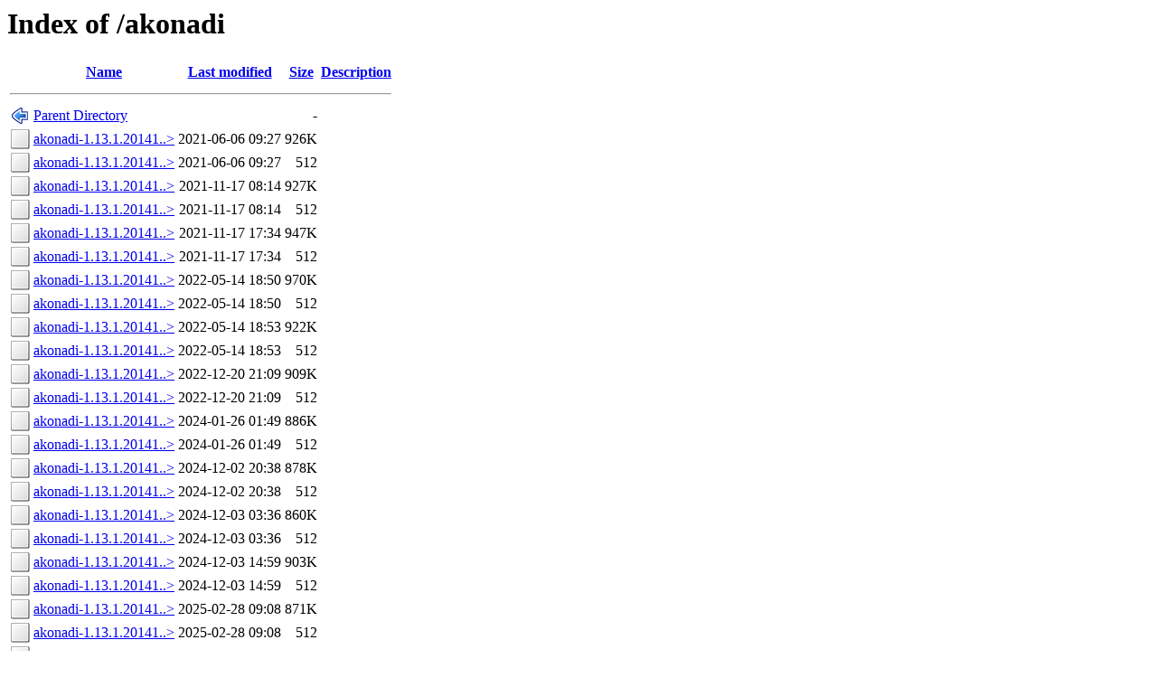

--- FILE ---
content_type: text/html;charset=ISO-8859-1
request_url: http://fra.de.packages.macports.org/akonadi/?C=M;O=A
body_size: 7699
content:
<!DOCTYPE HTML PUBLIC "-//W3C//DTD HTML 3.2 Final//EN">
<html>
 <head>
  <title>Index of /akonadi</title>
 </head>
 <body>
<h1>Index of /akonadi</h1>
  <table>
   <tr><th valign="top"><img src="/icons/blank.png" alt="[ICO]"></th><th><a href="?C=N;O=A">Name</a></th><th><a href="?C=M;O=D">Last modified</a></th><th><a href="?C=S;O=A">Size</a></th><th><a href="?C=D;O=A">Description</a></th></tr>
   <tr><th colspan="5"><hr></th></tr>
<tr><td valign="top"><img src="/icons/back.png" alt="[PARENTDIR]"></td><td><a href="/">Parent Directory</a>       </td><td>&nbsp;</td><td align="right">  - </td><td>&nbsp;</td></tr>
<tr><td valign="top"><img src="/icons/unknown.png" alt="[   ]"></td><td><a href="akonadi-1.13.1.20141210_6+mariadb55.darwin_20.x86_64.tbz2">akonadi-1.13.1.20141..&gt;</a></td><td align="right">2021-06-06 09:27  </td><td align="right">926K</td><td>&nbsp;</td></tr>
<tr><td valign="top"><img src="/icons/unknown.png" alt="[   ]"></td><td><a href="akonadi-1.13.1.20141210_6+mariadb55.darwin_20.x86_64.tbz2.rmd160">akonadi-1.13.1.20141..&gt;</a></td><td align="right">2021-06-06 09:27  </td><td align="right">512 </td><td>&nbsp;</td></tr>
<tr><td valign="top"><img src="/icons/unknown.png" alt="[   ]"></td><td><a href="akonadi-1.13.1.20141210_6+mariadb55.darwin_19.x86_64.tbz2">akonadi-1.13.1.20141..&gt;</a></td><td align="right">2021-11-17 08:14  </td><td align="right">927K</td><td>&nbsp;</td></tr>
<tr><td valign="top"><img src="/icons/unknown.png" alt="[   ]"></td><td><a href="akonadi-1.13.1.20141210_6+mariadb55.darwin_19.x86_64.tbz2.rmd160">akonadi-1.13.1.20141..&gt;</a></td><td align="right">2021-11-17 08:14  </td><td align="right">512 </td><td>&nbsp;</td></tr>
<tr><td valign="top"><img src="/icons/unknown.png" alt="[   ]"></td><td><a href="akonadi-1.13.1.20141210_6+mariadb55.darwin_18.x86_64.tbz2">akonadi-1.13.1.20141..&gt;</a></td><td align="right">2021-11-17 17:34  </td><td align="right">947K</td><td>&nbsp;</td></tr>
<tr><td valign="top"><img src="/icons/unknown.png" alt="[   ]"></td><td><a href="akonadi-1.13.1.20141210_6+mariadb55.darwin_18.x86_64.tbz2.rmd160">akonadi-1.13.1.20141..&gt;</a></td><td align="right">2021-11-17 17:34  </td><td align="right">512 </td><td>&nbsp;</td></tr>
<tr><td valign="top"><img src="/icons/unknown.png" alt="[   ]"></td><td><a href="akonadi-1.13.1.20141210_6+mariadb55.darwin_17.x86_64.tbz2">akonadi-1.13.1.20141..&gt;</a></td><td align="right">2022-05-14 18:50  </td><td align="right">970K</td><td>&nbsp;</td></tr>
<tr><td valign="top"><img src="/icons/unknown.png" alt="[   ]"></td><td><a href="akonadi-1.13.1.20141210_6+mariadb55.darwin_17.x86_64.tbz2.rmd160">akonadi-1.13.1.20141..&gt;</a></td><td align="right">2022-05-14 18:50  </td><td align="right">512 </td><td>&nbsp;</td></tr>
<tr><td valign="top"><img src="/icons/unknown.png" alt="[   ]"></td><td><a href="akonadi-1.13.1.20141210_6+mariadb55.darwin_21.x86_64.tbz2">akonadi-1.13.1.20141..&gt;</a></td><td align="right">2022-05-14 18:53  </td><td align="right">922K</td><td>&nbsp;</td></tr>
<tr><td valign="top"><img src="/icons/unknown.png" alt="[   ]"></td><td><a href="akonadi-1.13.1.20141210_6+mariadb55.darwin_21.x86_64.tbz2.rmd160">akonadi-1.13.1.20141..&gt;</a></td><td align="right">2022-05-14 18:53  </td><td align="right">512 </td><td>&nbsp;</td></tr>
<tr><td valign="top"><img src="/icons/unknown.png" alt="[   ]"></td><td><a href="akonadi-1.13.1.20141210_6+mariadb55.darwin_22.x86_64.tbz2">akonadi-1.13.1.20141..&gt;</a></td><td align="right">2022-12-20 21:09  </td><td align="right">909K</td><td>&nbsp;</td></tr>
<tr><td valign="top"><img src="/icons/unknown.png" alt="[   ]"></td><td><a href="akonadi-1.13.1.20141210_6+mariadb55.darwin_22.x86_64.tbz2.rmd160">akonadi-1.13.1.20141..&gt;</a></td><td align="right">2022-12-20 21:09  </td><td align="right">512 </td><td>&nbsp;</td></tr>
<tr><td valign="top"><img src="/icons/unknown.png" alt="[   ]"></td><td><a href="akonadi-1.13.1.20141210_6+mariadb55.darwin_23.x86_64.tbz2">akonadi-1.13.1.20141..&gt;</a></td><td align="right">2024-01-26 01:49  </td><td align="right">886K</td><td>&nbsp;</td></tr>
<tr><td valign="top"><img src="/icons/unknown.png" alt="[   ]"></td><td><a href="akonadi-1.13.1.20141210_6+mariadb55.darwin_23.x86_64.tbz2.rmd160">akonadi-1.13.1.20141..&gt;</a></td><td align="right">2024-01-26 01:49  </td><td align="right">512 </td><td>&nbsp;</td></tr>
<tr><td valign="top"><img src="/icons/unknown.png" alt="[   ]"></td><td><a href="akonadi-1.13.1.20141210_6+mariadb55.darwin_23.arm64.tbz2">akonadi-1.13.1.20141..&gt;</a></td><td align="right">2024-12-02 20:38  </td><td align="right">878K</td><td>&nbsp;</td></tr>
<tr><td valign="top"><img src="/icons/unknown.png" alt="[   ]"></td><td><a href="akonadi-1.13.1.20141210_6+mariadb55.darwin_23.arm64.tbz2.rmd160">akonadi-1.13.1.20141..&gt;</a></td><td align="right">2024-12-02 20:38  </td><td align="right">512 </td><td>&nbsp;</td></tr>
<tr><td valign="top"><img src="/icons/unknown.png" alt="[   ]"></td><td><a href="akonadi-1.13.1.20141210_6+mariadb55.darwin_22.arm64.tbz2">akonadi-1.13.1.20141..&gt;</a></td><td align="right">2024-12-03 03:36  </td><td align="right">860K</td><td>&nbsp;</td></tr>
<tr><td valign="top"><img src="/icons/unknown.png" alt="[   ]"></td><td><a href="akonadi-1.13.1.20141210_6+mariadb55.darwin_22.arm64.tbz2.rmd160">akonadi-1.13.1.20141..&gt;</a></td><td align="right">2024-12-03 03:36  </td><td align="right">512 </td><td>&nbsp;</td></tr>
<tr><td valign="top"><img src="/icons/unknown.png" alt="[   ]"></td><td><a href="akonadi-1.13.1.20141210_6+mariadb55.darwin_21.arm64.tbz2">akonadi-1.13.1.20141..&gt;</a></td><td align="right">2024-12-03 14:59  </td><td align="right">903K</td><td>&nbsp;</td></tr>
<tr><td valign="top"><img src="/icons/unknown.png" alt="[   ]"></td><td><a href="akonadi-1.13.1.20141210_6+mariadb55.darwin_21.arm64.tbz2.rmd160">akonadi-1.13.1.20141..&gt;</a></td><td align="right">2024-12-03 14:59  </td><td align="right">512 </td><td>&nbsp;</td></tr>
<tr><td valign="top"><img src="/icons/unknown.png" alt="[   ]"></td><td><a href="akonadi-1.13.1.20141210_6+mariadb55.darwin_24.arm64.tbz2">akonadi-1.13.1.20141..&gt;</a></td><td align="right">2025-02-28 09:08  </td><td align="right">871K</td><td>&nbsp;</td></tr>
<tr><td valign="top"><img src="/icons/unknown.png" alt="[   ]"></td><td><a href="akonadi-1.13.1.20141210_6+mariadb55.darwin_24.arm64.tbz2.rmd160">akonadi-1.13.1.20141..&gt;</a></td><td align="right">2025-02-28 09:08  </td><td align="right">512 </td><td>&nbsp;</td></tr>
<tr><td valign="top"><img src="/icons/unknown.png" alt="[   ]"></td><td><a href="akonadi-1.13.1.20141210_6+mariadb55.darwin_24.x86_64.tbz2">akonadi-1.13.1.20141..&gt;</a></td><td align="right">2025-03-28 16:10  </td><td align="right">879K</td><td>&nbsp;</td></tr>
<tr><td valign="top"><img src="/icons/unknown.png" alt="[   ]"></td><td><a href="akonadi-1.13.1.20141210_6+mariadb55.darwin_24.x86_64.tbz2.rmd160">akonadi-1.13.1.20141..&gt;</a></td><td align="right">2025-03-28 16:10  </td><td align="right">512 </td><td>&nbsp;</td></tr>
<tr><td valign="top"><img src="/icons/unknown.png" alt="[   ]"></td><td><a href="akonadi-1.13.1.20141210_6+mariadb55.darwin_20.arm64.tbz2">akonadi-1.13.1.20141..&gt;</a></td><td align="right">2025-08-26 08:42  </td><td align="right">921K</td><td>&nbsp;</td></tr>
<tr><td valign="top"><img src="/icons/unknown.png" alt="[   ]"></td><td><a href="akonadi-1.13.1.20141210_6+mariadb55.darwin_20.arm64.tbz2.rmd160">akonadi-1.13.1.20141..&gt;</a></td><td align="right">2025-08-26 08:42  </td><td align="right">512 </td><td>&nbsp;</td></tr>
   <tr><th colspan="5"><hr></th></tr>
</table>
<address>Apache/2.4 Server at fra.de.packages.macports.org Port 80</address>
</body></html>
